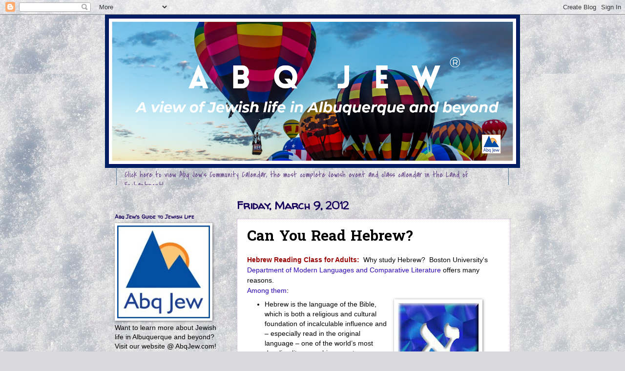

--- FILE ---
content_type: text/html; charset=UTF-8
request_url: https://www.abqjew.net/b/stats?style=BLACK_TRANSPARENT&timeRange=ALL_TIME&token=APq4FmAITodZneTtk0_UCx-PtbvSp5vQeKyU_RYTswu9IrAV6xhJ1-RHmdZKkiGJScA7y9qImlTQnW1fylUmI08UJHjLFe_CNw
body_size: -38
content:
{"total":3302890,"sparklineOptions":{"backgroundColor":{"fillOpacity":0.1,"fill":"#000000"},"series":[{"areaOpacity":0.3,"color":"#202020"}]},"sparklineData":[[0,17],[1,29],[2,7],[3,12],[4,9],[5,11],[6,20],[7,7],[8,7],[9,9],[10,16],[11,10],[12,11],[13,10],[14,8],[15,13],[16,25],[17,12],[18,22],[19,23],[20,26],[21,25],[22,18],[23,18],[24,100],[25,32],[26,32],[27,43],[28,43],[29,16]],"nextTickMs":37894}

--- FILE ---
content_type: text/html;charset=utf-8
request_url: https://tockify.com/jewishnm/upcoming
body_size: 13242
content:
<!doctype html><html lang="en-us" class="no-js" xmlns:og="https://opengraphprotocol.org/schema/"><head><base href="/"><meta charset="utf-8"><meta name="robots" content="noimageindex"><link rel="dns-prefetch" href="//public.tockify.com/"><link rel="dns-prefetch" href="//d3flpus5evl89n.cloudfront.net"><link rel="dns-prefetch" href="//fonts.gstatic.com" crossorigin><link rel="dns-prefetch" href="//fonts.googleapis.com" crossorigin><link rel="preload" href="//public.tockify.com//app/130.1f2532fb169c73111a84.js" as="script"><link rel="preload" href="//public.tockify.com//app/952.94f190a39eae5ff5cc62.js" as="script"><link rel="preload" href="//public.tockify.com//app/994.ed0c862bbdc125e6a3b4.js" as="script"><link rel="preload" href="//public.tockify.com//app/viewer.b4cfbfb95dac6a673a68.js" as="script"><link rel="stylesheet" href="//public.tockify.com//app/130.3ff39f60746d227aa113.css"><link rel="stylesheet" href="//public.tockify.com//app/994.3900d4b12616dc004f92.css"><link rel="stylesheet" href="//public.tockify.com//app/viewer.3d280ce9129e2cb39aed.css"><meta charset="utf-8"><script>//global _tkfg namespace early init
    window._tkfg = window._tkfg || {};</script><script type="text/javascript">(function () {
      var tkfIndex = (window.location.pathname || '').indexOf('/');
      if ((history && history.pushState) && window.location.hash && tkfIndex !== -1) {
        window.location.href = window.location.href.replace('/#', '');
      }
    }());</script><meta http-equiv="X-UA-Compatible" content="IE=edge"><meta name="apple-mobile-web-app-capable" content="yes"><meta name="viewport" content="width=device-width,initial-scale=1,user-scalable=yes"><meta content="website calendar events web calendars attractive" name="keywords"><title>Jewish Events NM</title><meta name="description" content="Jewish Events NM"><link rel="canonical" href="https://tockify.com/jewishnm/"><meta name="twitter:card" content="summary_large_image"><meta name="twitter:site" content="@AbqJew"><meta name="twitter:title" content="Jewish Events NM"><meta name="twitter:description" content="Jewish Events NM"><meta property="og:title" content="Jewish Events NM"><meta name="twitter:image" content="https://d3fd4e4oyqldw5.cloudfront.net/574329bfdf82fe27502a2e37/57ebdc85df82fe7539fe7848/scaled_192.png"><meta property="og:image" content="https://d3fd4e4oyqldw5.cloudfront.net/574329bfdf82fe27502a2e37/57ebdc85df82fe7539fe7848/scaled_192.png"><meta property="og:image:width" content="192"><meta property="og:image:height" content="192"><meta property="og:description" content="Jewish Events NM"><meta property="og:url" content="https://tockify.com/jewishnm/"><script type="application/ld+json">[
  {
    "@context":"http://schema.org",
    "@type":"Event",
    "name":"Bagels & Jazz at the JCC",
    "url":"https://tockify.com/jewishnm/detail/2660/1767547800000",
    "description":"Welcome the New Year!",
    "startDate":"2026-01-04T10:30:00-07:00",
    "endDate":"2026-01-04T12:00:00-07:00",
    "location":{
      "@type":"Place",
      "name":"Jewish Community Center of Greater Albuquerque",
      "address":{
        "@type":"PostalAddress",
        "streetAddress":"5520 Wyoming Blvd NE",
        "addressLocality":"Albuquerque",
        "addressRegion":"NM",
        "addressCountry":"US",
        "postalCode":"87109"
      }
    },
    "image":[
      "https://d3fd4e4oyqldw5.cloudfront.net/574329bfdf82fe27502a2e37/6942f019e61982748f6df332/scaled_640.jpg"
    ],
    "eventStatus":"https://schema.org/EventScheduled",
    "eventAttendanceMode":"https://schema.org/OfflineEventAttendanceMode"
  },
  {
    "@context":"http://schema.org",
    "@type":"Event",
    "name":"Ayelet Tsabari | Songs for the Brokenhearted @ 2025-26 Book Fest",
    "url":"https://tockify.com/jewishnm/detail/2587/1768150800000",
    "description":"A captivating story of the Yemeni Jews who immigrated to the newly founded Israel in search of a better life.",
    "startDate":"2026-01-11T10:00:00-07:00",
    "location":{
      "@type":"Place",
      "name":"Jewish Community Center of Greater Albuquerque",
      "address":{
        "@type":"PostalAddress",
        "streetAddress":"5520 Wyoming Blvd NE",
        "addressLocality":"Albuquerque",
        "addressRegion":"NM",
        "addressCountry":"US",
        "postalCode":"87109"
      }
    },
    "image":[
      "https://d3fd4e4oyqldw5.cloudfront.net/574329bfdf82fe27502a2e37/68a89e1beffeba640a9289e9/scaled_384.jpg"
    ],
    "eventStatus":"https://schema.org/EventScheduled",
    "eventAttendanceMode":"https://schema.org/OnlineEventAttendanceMode"
  },
  {
    "@context":"http://schema.org",
    "@type":"Event",
    "name":"Lecture | Arlene Goldbard: The Intercessor: Jewish Renewal and Spiritual Community",
    "url":"https://tockify.com/jewishnm/detail/2665/1768356000000",
    "description":"HaMakom Continuing Education presents Arlene Goldbard: The Intercessor: Jewish Renewal and Spiritual Community. Via Zoom.",
    "startDate":"2026-01-13T19:00:00-07:00",
    "location":{
      "@type":"VirtualLocation",
      "url":"https://us02web.zoom.us/j/89124015896?pwd=WmF4SnB3MkRnL1pjSCtLOVpMQWFqQT09"
    },
    "image":[
      "https://d3fd4e4oyqldw5.cloudfront.net/574329bfdf82fe27502a2e37/615b3cc1712467117ff61635/scaled_512.png"
    ],
    "eventStatus":"https://schema.org/EventScheduled",
    "eventAttendanceMode":"https://schema.org/OnlineEventAttendanceMode"
  },
  {
    "@context":"http://schema.org",
    "@type":"Event",
    "name":"Pink Lady @ Santa Fe Jewish Film Festival",
    "url":"https://tockify.com/jewishnm/detail/2664/1768773600000",
    "description":"A powerful exploration of love under surveillance and identity under siege, set within Jerusalem’s ultra-Orthodox community.",
    "startDate":"2026-01-18T15:00:00-07:00",
    "location":{
      "@type":"Place",
      "name":"CCA: The Center for Contemporary Arts, Santa Fe",
      "address":{
        "@type":"PostalAddress",
        "streetAddress":"1050 Old Pecos Trail",
        "addressLocality":"Santa Fe",
        "addressRegion":"NM",
        "addressCountry":"US",
        "postalCode":"87505"
      }
    },
    "image":[
      "https://d3fd4e4oyqldw5.cloudfront.net/574329bfdf82fe27502a2e37/57d040f3df82fe41a8e1e099/scaled_512.jpg"
    ],
    "eventStatus":"https://schema.org/EventScheduled",
    "eventAttendanceMode":"https://schema.org/OfflineEventAttendanceMode"
  },
  {
    "@context":"http://schema.org",
    "@type":"Event",
    "name":"Lecture | Rabbi Jack Shlachter: Tunes and Tints",
    "url":"https://tockify.com/jewishnm/detail/2648/1768960800000",
    "description":"The New Mexico Jewish Historical Society Presents Rabbi Jack Shlachter: \"Tunes and Tints: 18 Jewish Artists Who Played and Painted Their Way to Fame.\" Via Zoom.",
    "startDate":"2026-01-20T19:00:00-07:00",
    "location":{
      "@type":"Place",
      "name":"",
      "address":{
        "@type":"PostalAddress",
        "streetAddress":"5520 Wyoming Blvd NE",
        "addressLocality":"Albuquerque",
        "addressRegion":"NM",
        "addressCountry":"US",
        "postalCode":"87109"
      }
    },
    "image":[
      "https://d3fd4e4oyqldw5.cloudfront.net/574329bfdf82fe27502a2e37/670d72d2cdfd2d1ec6745347/scaled_640.jpg"
    ],
    "eventStatus":"https://schema.org/EventScheduled",
    "eventAttendanceMode":"https://schema.org/OnlineEventAttendanceMode"
  },
  {
    "@context":"http://schema.org",
    "@type":"Event",
    "name":"The Butterfly Project",
    "url":"https://tockify.com/jewishnm/detail/2618/1769371200000",
    "description":"The Butterfly Project is an international call to action through art, education, and remembrance. This project memorializes the 1.5 million children murdered in the Holocaust and inspires empathy, hope, and social responsibility.",
    "startDate":"2026-01-25T13:00:00-07:00",
    "endDate":"2026-01-25T16:00:00-07:00",
    "location":{
      "@type":"Place",
      "name":"Jewish Community Center of Greater Albuquerque",
      "address":{
        "@type":"PostalAddress",
        "streetAddress":"5520 Wyoming Blvd NE",
        "addressLocality":"Albuquerque",
        "addressRegion":"NM",
        "addressCountry":"US",
        "postalCode":"87109"
      }
    },
    "image":[
      "https://d3fd4e4oyqldw5.cloudfront.net/574329bfdf82fe27502a2e37/68cd77f38471971aac0ef602/scaled_384.jpg"
    ],
    "eventStatus":"https://schema.org/EventScheduled",
    "eventAttendanceMode":"https://schema.org/OfflineEventAttendanceMode"
  },
  {
    "@context":"http://schema.org",
    "@type":"Event",
    "name":"Lecture | A Holocaust Survivor's Memories",
    "url":"https://tockify.com/jewishnm/detail/2668/1769562000000",
    "description":"Featuring Hococaust survivor Andy Holten, a hidden child in the Holocaust",
    "startDate":"2026-01-27T18:00:00-07:00",
    "location":{
      "@type":"Place",
      "name":"Jackson Student Center",
      "address":{
        "@type":"PostalAddress",
        "streetAddress":"1920 Las Lomas Rd NE",
        "addressLocality":"Albuquerque",
        "addressRegion":"NM",
        "addressCountry":"US",
        "postalCode":"87106"
      }
    },
    "image":[
      "https://d3fd4e4oyqldw5.cloudfront.net/574329bfdf82fe27502a2e37/5bc381a7df82fe7e3e6be4a6/scaled_384.jpg"
    ],
    "eventStatus":"https://schema.org/EventScheduled",
    "eventAttendanceMode":"https://schema.org/OnlineEventAttendanceMode"
  },
  {
    "@context":"http://schema.org",
    "@type":"Event",
    "name":"Bagels & Jazz at the JCC",
    "url":"https://tockify.com/jewishnm/detail/2669/1769967000000",
    "description":"With Singer Allison Davis and her Quartet",
    "startDate":"2026-02-01T10:30:00-07:00",
    "endDate":"2026-10-30T12:00:00-06:00",
    "location":{
      "@type":"Place",
      "name":"Jewish Community Center of Greater Albuquerque",
      "address":{
        "@type":"PostalAddress",
        "streetAddress":"5520 Wyoming Blvd NE",
        "addressLocality":"Albuquerque",
        "addressRegion":"NM",
        "addressCountry":"US",
        "postalCode":"87109"
      }
    },
    "image":[
      "https://d3fd4e4oyqldw5.cloudfront.net/574329bfdf82fe27502a2e37/696d1ba7da532d14cfb17786/scaled_896.jpg"
    ],
    "eventStatus":"https://schema.org/EventScheduled",
    "eventAttendanceMode":"https://schema.org/OfflineEventAttendanceMode"
  },
  {
    "@context":"http://schema.org",
    "@type":"Event",
    "name":"New Mexico Jewish Community Day",
    "url":"https://tockify.com/jewishnm/detail/2667/1770188400000",
    "description":"The inaugural event. At the State Legislature.",
    "startDate":"2026-02-04",
    "endDate":"2026-02-05",
    "location":{
      "@type":"Place",
      "name":"New Mexico State Capitol",
      "address":{
        "@type":"PostalAddress",
        "streetAddress":"490 Old Santa Fe Trail",
        "addressLocality":"Santa Fe",
        "addressRegion":"NM",
        "addressCountry":"US",
        "postalCode":"87501"
      }
    },
    "image":[
      "https://d3fd4e4oyqldw5.cloudfront.net/574329bfdf82fe27502a2e37/696a927d4b635b324fa4892a/scaled_256.jpg"
    ],
    "eventStatus":"https://schema.org/EventScheduled",
    "eventAttendanceMode":"https://schema.org/OfflineEventAttendanceMode"
  },
  {
    "@context":"http://schema.org",
    "@type":"Event",
    "name":"Rachael Cockerell | The Melting Point @ 2025-26 Book Fest",
    "url":"https://tockify.com/jewishnm/detail/2588/1770584400000",
    "description":"The story of a long-lost plan to create a Jewish state in Texas.",
    "startDate":"2026-02-08T14:00:00-07:00",
    "location":{
      "@type":"Place",
      "name":"Jewish Community Center of Greater Albuquerque",
      "address":{
        "@type":"PostalAddress",
        "streetAddress":"5520 Wyoming Blvd NE",
        "addressLocality":"Albuquerque",
        "addressRegion":"NM",
        "addressCountry":"US",
        "postalCode":"87109"
      }
    },
    "image":[
      "https://d3fd4e4oyqldw5.cloudfront.net/574329bfdf82fe27502a2e37/68a89f1feffeba640a928ae8/scaled_256.jpg"
    ],
    "eventStatus":"https://schema.org/EventScheduled",
    "eventAttendanceMode":"https://schema.org/OnlineEventAttendanceMode"
  },
  {
    "@context":"http://schema.org",
    "@type":"Event",
    "name":"Swedishkayt @ Santa Fe Jewish Film Festival",
    "url":"https://tockify.com/jewishnm/detail/2673/1770588000000",
    "description":"A warm, witty, and wonderfully meshugenah journey into the places you least expect Jewish life to thrive—and the places it’s been hiding all along.",
    "startDate":"2026-02-08T15:00:00-07:00",
    "location":{
      "@type":"Place",
      "name":"CCA: The Center for Contemporary Arts, Santa Fe",
      "address":{
        "@type":"PostalAddress",
        "streetAddress":"1050 Old Pecos Trail",
        "addressLocality":"Santa Fe",
        "addressRegion":"NM",
        "addressCountry":"US",
        "postalCode":"87505"
      }
    },
    "image":[
      "https://d3fd4e4oyqldw5.cloudfront.net/574329bfdf82fe27502a2e37/57d040f3df82fe41a8e1e099/scaled_512.jpg"
    ],
    "eventStatus":"https://schema.org/EventScheduled",
    "eventAttendanceMode":"https://schema.org/OfflineEventAttendanceMode"
  }
]</script> <script type="text/javascript">window.tkf = {"runMode":"production","transLocale":"en-us","transMap":{"v":"2","zeroPlural":"false","openFullCalendar":"Open Full Calendar","visitOurWebsite":"visit our website","calendarByTockify":"calendar by Tockify","calendarBy":"calendar by","eventsFrom":"Events from","todaysEvents":"Today's schedule","loadMoreEvents":"load more events","noMoreEvents":"No More Events","noEventsFound":"No Events Found","noEventsOnThisDay":"No Events Found On This Day","noEventsInThisMonth":"No Events Found This Month","searchAgenda":"Continue Search In Agenda View","search":"search","pinboard":"Pinboard","agenda":"Agenda","monthly":"Monthly","subscribe":"Subscribe","submitEvent":"Submit Event","fullPage":"Fullscreen","back":"back","rsvp":"RSVP","rsvpsOpenOn":"RSVPs will open on","rsvpsHaveClosed":"RSVPs have closed for this event","noPlacesLeft":"No Places Left","placesLeft":"Places Left","emailEventDetails":"Email event details","saveInCalendar":"Save in your Calendar","shareWithFacebook":"Share with Facebook","postToPinterest":"Post to Pinterest","shareWithLinkedIn":"Share with LinkedIn","shareWithGooglePlus":"Share with Google+","copyEventLink":"Copy event link","tweetEventDetails":"Tweet event details","copyToShare":"Copy this Link to share the event","saveThisEventInYourCalendar":"Save this event in your calendar","map":"map","directions":"directions","hideDirections":"hide directions","more":"more","hide":"hide","subscribeToThisCalendar":"subscribe to this calendar","subscribeCalendarChoice1":"Subscribe with your default calendar","subscribeCalendarChoice2":"or with one of the web calendars below","areYouComing":"Are you attending?","yes":"yes","no":"no","yourName":"your name","fullName":"full name","email":"email","emailAddress":"email address","phone":"phone","phoneNumberOptional":"phone number (optional)","messageOptional":"message (optional)","sendRSVP":"send RSVP","eventRSVP":"event RSVP","thankYou":"thank you","sendRSVPReminder":"Send reminder","pickNumberInRangeHint":"pick a number between {{min}} and {{max}}","selectFixedNumberOfOptionsHintNonPlural":"Select {{num}} option","selectFixedNumberOfOptionsHintPlural":"Select {{num}} options","selectMinToMaxOptionsHint":"Select between {{min}} and {{max}} options","requiredFieldErr":"This field is required","alreadyRespondedErr":"You have already responded to this event","invalidEmailAddressErr":"Please enter a valid email address","numberOutOfRangeErr":"Please enter a number in the allowed range","notEnoughOptionsErr":"Not enough options have been selected","reminderTimeInThePastErr":"Reminder time has already passed","formValuesErrorMessage":"Please check the values you entered","minute":"minute","hour":"hour","day":"day","minutes":"minutes","hours":"hours","days":"days","beforeTheEventStarts":"before the event starts","clearFilter":"clear filter","prev":"prev","next":"next","today":"today","cancelled":"Cancelled","provisional":"Provisional - date to be confirmed","postponed":"Postponed","postponedTBA":"Postponed - date to be announced","rescheduled":"Rescheduled","rescheduledTo":"Rescheduled To","rescheduledFrom":"Rescheduled From","movedOnline":"Moved Online","notice":"Notice","busy":"Busy","onlineLocation":"Online Event Location","onlineDetailsRsvp":"Details sent when you RSVP","onlineInstructions":"instructions","hideOnlineInstructions":"hide instructions","attachments":"Attachments","subscribeDialog":{"google":"<p>You can subscribe to this calendar with Google calendar as follows:</p>\n<ol>\n<li>Open Google calendar in a browser</li>\n<li>Click the &#65291; symbol next to <strong>Other calendars</strong></li>\n<li>Select <strong>From URL</strong> from the menu that appears and enter this URL: <strong>{{webcalUrl}}</strong>\n<div style=\"\nfont-size: 12px;\ncolor: darkred;\n\"><strong>Warning! Don't press <i>import</i> by mistake</strong> - that will irreversibly\ncopy the events into one of your existing calendars instead</div>\n</li>\n<li>Google Calendar will guide you through the rest</li>\n</ol>","outlook":"<p>You can subscribe to this calendar with your Outlook.com/Live calendar as follows:</p>\n<ol>\n<li>Open your Outlook.com calendar in a browser</li>\n<li>Click the calendar icon (in the left pane)</li>\n<li>Click <strong>+ Add Calendar</strong> (in next pane)</li>\n<li>In the dialog that opens, click <strong>Subscribe from web</strong></li>\n<li>Paste this URL: <strong>{{webcalUrl}}</strong></li>\n<li>Pick a name and color for your calendar</li>\n<li>Click <strong>Import</strong></li>\n</ol>","yahoo":"<p>You can subscribe to this calendar with your Yahoo calendar as follows:</p>\n<ol>\n<li>Open your Yahoo calendar in a browser</li>\n<li>In the left panel next to <strong>Subscribed</strong> click the small gear icon. A drop-down\n    menu will\n    appear\n</li>\n<li>Click Subscribe to Other calendars</li>\n<li>Copy this URL into the iCal Address box: <strong>{{webcalUrl}}</strong></li>\n<li>Pick a name and color for your calendar</li>\n<li>Click <strong>continue</strong> to subscribe</li>\n</ol>","other":"<p>You can subscribe to this calendar using any calendar tool that supports the webcal protocol\nusing this\nURL:</p>\n<p><strong>{{webcalUrl}}</strong></p>\n<p>Please consult your calendar's documentation for the details.</p>"},"localeInfo":{"direction":"ltr","eventsFromDateFormat":"MMM Do","longDateFormat":[{"key":"dayOfWeek","value":"ddd"},{"key":"month","value":"MMM"},{"key":"dayOfMonth","value":"Do"},{"key":"year","value":"YYYY"}],"monthInYearFormat":"MMMM YYYY"}},"translationPaths":{"lt":"lt.json","gl":"gl.json","de":"de.json","da":"da.json","cs":"cs.json","ca":"ca.json","fo":"fo.json","cy":"cy.json","ar":"ar.json","it":"it.json","ja":"ja.json","ko":"ko.json","he":"he.json","hr":"hr.json","es":"es.json","uk":"uk.json","el":"el.json","en":"en.json","en-gb":"en-gb.json","en-us":"en-us.json","en-nz":"en-nz.json","fa":"fa.json","fr":"fr.json","fr-ca":"fr-ca.json","hu":"hu.json","is":"is.json","nl":"nl.json","no":"no.json","sl":"sl.json","sv":"sv.json","sk":"sk.json","pl":"pl.json","pt":"pt.json","pt-br":"pt-br.json","ro":"ro.json","ru":"ru.json","tr":"tr.json","zh":"zh.json","zh-tw":"zh-tw.json","fi":"fi.json"},"ngDefaultLocale":"en-us","fontMeta":[{"f":"Arial","s":"'Helvetica Neue',Helvetica,sans-serif","n":[3,4,7],"i":[]},{"f":"Helvetica","s":"Arial,sans-serif","n":[3,4,7],"i":[]},{"f":"Helvetica Neue","s":"Helvetica,Arial,sans-serif","n":[3,4,7],"i":[]},{"f":"Palatino","s":"Geneva,serif","n":[3,4,7],"i":[]},{"f":"Times New Roman","s":"Times,Baskerville,Georgia,serif","n":[3,4,7],"i":[]},{"f":"Verdana","s":"Arial,Helvetica,sans-serif","n":[3,4,7],"i":[]},{"f":"Tahoma","s":"Tahoma,Helvetica,sans-serif","n":[3,4,7],"i":[]},{"f":"Georgia","s":"Georgia,serif","n":[3,4,7],"i":[]},{"f":"EB Garamond","s":"serif","n":[4,5,6,7,8],"i":[4,5,6,7,8]},{"f":"Alegreya Sans","s":"sans-serif","n":[1,3,4,5,7,8,9],"i":[1,3,4,5,7,8,9]},{"f":"Bitter","s":"serif","n":[1,2,3,4,5,6,7,8,9],"i":[1,2,3,4,5,6,7,8,9]},{"f":"Cabin Sketch","s":"display","n":[4,7],"i":[4]},{"f":"Cinzel Decorative","s":"display","n":[4,7,9],"i":[4]},{"f":"Josefin Sans","s":"sans-serif","n":[1,2,3,4,5,6,7],"i":[1,2,3,4,5,6,7]},{"f":"Karla","s":"sans-serif","n":[2,3,4,5,6,7,8],"i":[2,3,4,5,6,7,8]},{"f":"Lato","s":"sans-serif","n":[1,3,4,7,9],"i":[1,3,4,7,9]},{"f":"Lobster","s":"display","n":[4],"i":[4]},{"f":"Lobster Two","s":"display","n":[4,7],"i":[4,7]},{"f":"Lora","s":"serif","n":[4,5,6,7],"i":[4,5,6,7]},{"f":"Luckiest Guy","s":"display","n":[4],"i":[4]},{"f":"Merriweather","s":"serif","n":[3,4,7,9],"i":[3,4,7,9]},{"f":"Montserrat","s":"sans-serif","n":[1,2,3,4,5,6,7,8,9],"i":[1,2,3,4,5,6,7,8,9]},{"f":"Nunito","s":"sans-serif","n":[2,3,4,5,6,7,8,9],"i":[2,3,4,5,6,7,8,9]},{"f":"Nunito Sans","s":"sans-serif","n":[2,3,4,6,7,8,9],"i":[2,3,4,6,7,8,9]},{"f":"Open Sans","s":"sans-serif","n":[3,4,5,6,7,8],"i":[3,4,5,6,7,8]},{"f":"Open Sans Condensed","s":"sans-serif","n":[3,4,7],"i":[3,4]},{"f":"Oswald","s":"sans-serif","n":[2,3,4,5,6,7],"i":[4]},{"f":"PT Sans","s":"sans-serif","n":[4,7],"i":[4,7]},{"f":"PT Sans Narrow","s":"sans-serif","n":[4,7],"i":[4]},{"f":"Quicksand","s":"sans-serif","n":[3,4,5,6,7],"i":[4]},{"f":"Raleway","s":"sans-serif","n":[1,2,3,4,5,6,7,8,9],"i":[1,2,3,4,5,6,7,8,9]},{"f":"Roboto","s":"sans-serif","n":[1,3,4,5,7,9],"i":[1,3,4,5,7,9]},{"f":"Roboto Condensed","s":"sans-serif","n":[3,4,7],"i":[3,4,7]},{"f":"Roboto Slab","s":"serif","n":[1,2,3,4,5,6,7,8,9],"i":[4]},{"f":"Source Sans Pro","s":"sans-serif","n":[2,3,4,6,7,9],"i":[2,3,4,6,7,9]},{"f":"Spectral","s":"serif","n":[2,3,4,5,6,7,8],"i":[2,3,4,5,6,7,8]},{"f":"Titillium Web","s":"sans-serif","n":[2,3,4,6,7,9],"i":[2,3,4,6,7]},{"f":"Ubuntu","s":"sans-serif","n":[3,4,5,7],"i":[3,4,5,7]},{"f":"Varela Round","s":"sans-serif","n":[4],"i":[4]},{"f":"Zilla Slab","s":"serif","n":[3,4,5,6,7],"i":[3,4,5,6,7]}],"isEUCountry":false,"bootdata":{"query":{"upcoming":{"events":[{"calid":"5743646b5cc6f6876f544954","eid":{"uid":"2660","seq":0,"tid":1767547800000,"rid":0},"when":{"start":{"millis":1767547800000,"tzid":"America/Denver","ltz":"MST","offset":-25200000},"end":{"millis":1767553200000,"tzid":"America/Denver","ltz":"MST","offset":-25200000},"allDay":false},"content":{"summary":{"text":"Bagels & Jazz at the JCC"},"description":{"text":""},"tagset":{"tags":{"default":["Arts-&-Culture","Albuquerque"]}},"place":"Jewish Community Center of Greater Albuquerque","address":"5520 Wyoming Blvd NE, Albuquerque, NM 87109, USA","location":{"place_id":"ChIJZfQ7IW91IocROBSIWuL9lBY"},"imageId":"BWC_6942f019e61982748f6df332","attachments":[],"customButtonText":"More Info","customButtonLink":"https://jccabq.org/meeting/bagels-jazz-welcome-the-new-year-edition/","noDetail":false,"previewText":"Welcome the New Year!","version":1,"imageIdNg":"6942f019e61982748f6df332","imageSets":[{"ownerId":"574329bfdf82fe27502a2e37","ownerType":"user","id":"6942f019e61982748f6df332","name":"Bagels & Jazz 01-2026 700sq","altText":"Bagels & Jazz 01-2026 700sq","width":700,"height":700,"size":660714,"masterFormat":"png","variantFormat":"jpg","oldId":"BWC_6942f019e61982748f6df332","tags":[]},{"ownerId":"574329bfdf82fe27502a2e37","ownerType":"user","id":"6942f02fe61982748f6df343","name":"Bagels & Jazz 01-2026 800w","altText":"Bagels & Jazz 01-2026 800w","width":800,"height":1035,"size":1110754,"masterFormat":"png","variantFormat":"jpg","oldId":"BWC_6942f02fe61982748f6df343","tags":[]}]},"sorter":"999_01C182BA_0901_01C182BA-1-01C18314_2660-01C182BA-0-0","ctstamp":1765994599984,"dtstamp":1765994637997,"status":{"name":"scheduled"},"kind":"singleton","isExternal":false},{"calid":"5743646b5cc6f6876f544954","eid":{"uid":"2587","seq":0,"tid":1768150800000,"rid":0},"when":{"start":{"millis":1768150800000,"tzid":"America/Denver","ltz":"MST","offset":-25200000},"end":{"millis":1768150800000,"tzid":"America/Denver","ltz":"MST","offset":-25200000},"allDay":false},"content":{"summary":{"text":"Ayelet Tsabari | Songs for the Brokenhearted @ 2025-26 Book Fest"},"description":{"text":"Ayelet Tsabari Songs for the Brokenhearted From an award-winning literary voice, a captivating story of the Yemeni Jews who immigrated to the newly founded Israel in search of a better life."},"tagset":{"tags":{"default":["Books-&-Literature","Albuquerque"]}},"place":"Jewish Community Center of Greater Albuquerque","address":"5520 Wyoming Blvd NE, Albuquerque, NM 87109, USA","location":{"place_id":"ChIJZfQ7IW91IocROBSIWuL9lBY"},"vlocation":{"name":""},"imageId":"BWC_68a89e1beffeba640a9289e9","attachments":[],"customButtonText":"Event Website","customButtonLink":"https://jccabq.org/bookfest/","noDetail":false,"previewText":"A captivating story of the Yemeni Jews who immigrated to the newly founded Israel in search of a better life.","version":1,"imageIdNg":"68a89e1beffeba640a9289e9","imageSets":[{"ownerId":"574329bfdf82fe27502a2e37","ownerType":"user","id":"68a89e1beffeba640a9289e9","name":"Ayelet Tsabari","altText":"Ayelet Tsabari","width":450,"height":450,"size":36613,"masterFormat":"jpg","variantFormat":"jpg","oldId":"BWC_68a89e1beffeba640a9289e9","tags":[]},{"ownerId":"574329bfdf82fe27502a2e37","ownerType":"user","id":"68a89e3ceffeba640a928a05","name":"Ayelet Tzabari","altText":"Ayelet Tzabari","width":504,"height":306,"size":305170,"masterFormat":"png","variantFormat":"png","oldId":"BWC_68a89e3ceffeba640a928a05","tags":[]}]},"sorter":"999_01C1A9FC_0901_01C1A9FC-1-01C1A9FC_2587-01C1A9FC-0-0","ctstamp":1753807678706,"dtstamp":1755881081637,"status":{"name":"scheduled"},"kind":"singleton","isExternal":false},{"calid":"5743646b5cc6f6876f544954","eid":{"uid":"2647","seq":0,"tid":1768154400000,"rid":0},"when":{"start":{"millis":1768154400000,"tzid":"America/Denver","ltz":"MST","offset":-25200000},"end":{"millis":1768154400000,"tzid":"America/Denver","ltz":"MST","offset":-25200000},"allDay":false},"content":{"summary":{"text":"Erwin Chemerinsky: Free Speech @ Santa Fe Distinguished Lecture Series"},"description":{"text":""},"tagset":{"tags":{"default":["Lecture-&-Learning","Zoom"]}},"place":"","address":"","directions":"","location":{},"vlocation":{"name":""},"imageId":"BWC_630504391b36a975892817dc","attachments":[],"customButtonText":"Register","customButtonLink":"https://us02web.zoom.us/webinar/register/WN__jirwyGYSW6tFvBc2OGWUg#/registration","noDetail":false,"previewText":"Dean Erwin Chemerinsky of the University of California Berkeley Law School will discuss the legal issues involved in free speech, with special attention to his forthcoming book on campus speech and academic freedom.","version":1,"imageIdNg":"630504391b36a975892817dc","imageSets":[{"ownerId":"574329bfdf82fe27502a2e37","ownerType":"user","id":"630504391b36a975892817dc","name":"2022 Fall SFDLS Logo","altText":"2022 Fall SFDLS Logo","width":200,"height":169,"size":6230,"masterFormat":"jpg","variantFormat":"jpg","oldId":"BWC_630504391b36a975892817dc","tags":[]},{"ownerId":"574329bfdf82fe27502a2e37","ownerType":"user","id":"6936fff8bdee87432d672c19","name":"Chemerinsky","altText":"Chemerinsky","width":703,"height":1284,"size":127625,"masterFormat":"jpg","variantFormat":"jpg","oldId":"BWC_6936fff8bdee87432d672c19","tags":[]}]},"sorter":"999_01C1AA38_0901_01C1AA38-1-01C1AA38_2647-01C1AA38-0-0","ctstamp":1765212356490,"dtstamp":1765212356490,"status":{"name":"scheduled"},"kind":"singleton","isExternal":false},{"calid":"5743646b5cc6f6876f544954","eid":{"uid":"2665","seq":0,"tid":1768356000000,"rid":0},"when":{"start":{"millis":1768356000000,"tzid":"America/Denver","ltz":"MST","offset":-25200000},"end":{"millis":1768356000000,"tzid":"America/Denver","ltz":"MST","offset":-25200000},"allDay":false},"content":{"summary":{"text":"Lecture | Arlene Goldbard: The Intercessor: Jewish Renewal and Spiritual Community"},"description":{"text":"The Intercessor: Jewish Renewal and Spiritual Community Arlene Goldbard Arlene Goldbard will discuss her new book, The Intercessor. It is a novel made of linked stories, each narrated by a different c"},"tagset":{"tags":{"default":["Lecture-&-Learning","Zoom"]}},"location":{},"vlocation":{"url":"https://us02web.zoom.us/j/89124015896?pwd=WmF4SnB3MkRnL1pjSCtLOVpMQWFqQT09","name":"Zoom Link"},"imageId":"BWC_615b3cc1712467117ff61635","attachments":[],"customButtonText":"Event Website","customButtonLink":"https://www.hamakomtheplace.org/learn-with-us","noDetail":false,"previewText":"HaMakom Continuing Education presents Arlene Goldbard: The Intercessor: Jewish Renewal and Spiritual Community. Via Zoom.","version":1,"imageIdNg":"615b3cc1712467117ff61635","imageSets":[{"ownerId":"574329bfdf82fe27502a2e37","ownerType":"user","id":"615b3cc1712467117ff61635","name":"HaMakom Continuing Education MY","altText":"HaMakom Continuing Education MY","width":622,"height":622,"size":126643,"masterFormat":"png","variantFormat":"png","oldId":"BWC_615b3cc1712467117ff61635","tags":[]}]},"sorter":"999_01C1B758_0901_01C1B758-1-01C1B758_2665-01C1B758-0-0","ctstamp":1767030750389,"dtstamp":1767030984923,"status":{"name":"scheduled"},"kind":"singleton","isExternal":false},{"calid":"5743646b5cc6f6876f544954","eid":{"uid":"2664","seq":0,"tid":1768773600000,"rid":0},"when":{"start":{"millis":1768773600000,"tzid":"America/Denver","ltz":"MST","offset":-25200000},"end":{"millis":1768773600000,"tzid":"America/Denver","ltz":"MST","offset":-25200000},"allDay":false},"content":{"summary":{"text":"Pink Lady @ Santa Fe Jewish Film Festival"},"description":{"text":"Pink Lady Tender, intimate, and quietly devastating, Pink Lady is a powerful exploration of love under surveillance and identity under siege. Set within Jerusalem’s ultra-Orthodox community, the film "},"tagset":{"tags":{"default":["Arts-&-Culture","Santa-Fe"]}},"place":"CCA: The Center for Contemporary Arts, Santa Fe","address":"1050 Old Pecos Trail, Santa Fe, NM 87505, USA","directions":"","location":{"place_id":"ChIJwSGLjVlQGIcR2V5bX811cU4"},"imageId":"BWC_57d040f3df82fe41a8e1e099","attachments":[],"customButtonText":"Tickets","customButtonLink":"https://www.santafejff.org/tickets/","noDetail":false,"previewText":"A powerful exploration of love under surveillance and identity under siege, set within Jerusalem’s ultra-Orthodox community.","version":1,"imageIdNg":"57d040f3df82fe41a8e1e099","imageSets":[{"ownerId":"574329bfdf82fe27502a2e37","ownerType":"user","id":"57d040f3df82fe41a8e1e099","name":"SFJFF Logo 600sq1b","altText":"SFJFF Logo 600sq1b","width":600,"height":600,"size":55013,"masterFormat":"jpg","variantFormat":"jpg","oldId":"BWC_57d040f3df82fe41a8e1e099","tags":[]},{"ownerId":"574329bfdf82fe27502a2e37","ownerType":"user","id":"694c17d502994d6568a026a5","name":"Pink Lady","altText":"Pink Lady","width":220,"height":180,"size":73676,"masterFormat":"png","variantFormat":"png","oldId":"BWC_694c17d502994d6568a026a5","tags":[]}]},"sorter":"999_01C1D288_0901_01C1D288-1-01C1D288_2664-01C1D288-0-0","ctstamp":1766594725162,"dtstamp":1766594725162,"status":{"name":"scheduled"},"kind":"singleton","isExternal":false},{"calid":"5743646b5cc6f6876f544954","eid":{"uid":"2648","seq":0,"tid":1768960800000,"rid":0},"when":{"start":{"millis":1768960800000,"tzid":"America/Denver","ltz":"MST","offset":-25200000},"end":{"millis":1768960800000,"tzid":"America/Denver","ltz":"MST","offset":-25200000},"allDay":false},"content":{"summary":{"text":"Lecture | Rabbi Jack Shlachter: Tunes and Tints"},"description":{"text":""},"tagset":{"tags":{"default":["Lecture-&-Learning","Zoom"]}},"place":"","address":"","location":{"place_id":"ChIJZfQ7IW91IocROBSIWuL9lBY"},"vlocation":{"name":""},"imageId":"BWC_670d72d2cdfd2d1ec6745347","attachments":[],"customButtonText":"Event Website","customButtonLink":"https://nmjhs.org/calendar/","noDetail":false,"previewText":"The New Mexico Jewish Historical Society Presents Rabbi Jack Shlachter: \"Tunes and Tints: 18 Jewish Artists Who Played and Painted Their Way to Fame.\" Via Zoom.","version":1,"imageIdNg":"670d72d2cdfd2d1ec6745347","imageSets":[{"ownerId":"574329bfdf82fe27502a2e37","ownerType":"user","id":"670d72d2cdfd2d1ec6745347","name":"user-image: New NMJHS Logo","altText":"","width":675,"height":825,"size":34974,"masterFormat":"jpg","variantFormat":"jpg","oldId":"BWC_670d72d2cdfd2d1ec6745347","tags":[]},{"ownerId":"574329bfdf82fe27502a2e37","ownerType":"user","id":"69370229bdee87432d672f2a","name":"Tunes Tints 2026","altText":"Tunes Tints 2026","width":700,"height":906,"size":97914,"masterFormat":"jpg","variantFormat":"jpg","oldId":"BWC_69370229bdee87432d672f2a","tags":[]}]},"sorter":"999_01C1DEB8_0901_01C1DEB8-1-01C1DEB8_2648-01C1DEB8-0-0","ctstamp":1765212912002,"dtstamp":1765213062137,"status":{"name":"scheduled"},"kind":"singleton","isExternal":false},{"calid":"5743646b5cc6f6876f544954","eid":{"uid":"2663","seq":0,"tid":1768960800000,"rid":0},"when":{"start":{"millis":1768960800000,"tzid":"America/Denver","ltz":"MST","offset":-25200000},"end":{"millis":1768966200000,"tzid":"America/Denver","ltz":"MST","offset":-25200000},"allDay":false},"content":{"summary":{"text":"Lecture | Explore the Jewish Experience"},"description":{"text":"The New Mexico Exploring the Jewish Experience Course (EJE), 2026 The New Mexico Exploring the Jewish Experience (EJE) Course is a holistic course exploring the Jewish experience through its history, "},"tagset":{"tags":{"default":["Lecture-&-Learning"]}},"place":"","location":{},"vlocation":{},"imageId":"BWC_69496e1f02994d65689e6514","attachments":[],"customButtonText":"Event Website","customButtonLink":"https://www.shabbatwithfriends.org/event-details/exploring-the-jewish-experience-eje-course-2026","noDetail":false,"previewText":"Shabbat With Friends presents this holistic course exploring the Jewish experience through its history, religious ideas, culture, and practices.","version":1,"imageIdNg":"69496e1f02994d65689e6514","imageSets":[{"ownerId":"574329bfdf82fe27502a2e37","ownerType":"user","id":"69496e1f02994d65689e6514","name":"Exploring 2026","altText":"Exploring 2026","width":1080,"height":1078,"size":190128,"masterFormat":"jpg","variantFormat":"jpg","oldId":"BWC_69496e1f02994d65689e6514","tags":[]},{"ownerId":"574329bfdf82fe27502a2e37","ownerType":"user","id":"69542bf7718d4413bd791c00","name":"Exploring 2026a","altText":"Exploring 2026a","width":512,"height":724,"size":95359,"masterFormat":"jpg","variantFormat":"jpg","oldId":"BWC_69542bf7718d4413bd791c00","tags":[]}]},"sorter":"999_01C1DEB8_0901_01C1DEB8-1-01C1DF12_2663-01C1DEB8-0-0","ctstamp":1766419666835,"dtstamp":1767124252808,"status":{"name":"scheduled"},"kind":"singleton","isExternal":false},{"calid":"5743646b5cc6f6876f544954","eid":{"uid":"2618","seq":0,"tid":1769371200000,"rid":0},"when":{"start":{"millis":1769371200000,"tzid":"America/Denver","ltz":"MST","offset":-25200000},"end":{"millis":1769382000000,"tzid":"America/Denver","ltz":"MST","offset":-25200000},"allDay":false},"content":{"summary":{"text":"The Butterfly Project"},"description":{"text":""},"tagset":{"tags":{"default":["Arts-&-Culture","Albuquerque"]}},"place":"Jewish Community Center of Greater Albuquerque","address":"5520 Wyoming Blvd NE, Albuquerque, NM 87109, USA","location":{"place_id":"ChIJZfQ7IW91IocROBSIWuL9lBY"},"imageId":"BWC_68cd77f38471971aac0ef602","attachments":[],"customButtonText":"Event Website","customButtonLink":"https://jccabq.org/meeting/butterfly-project/","noDetail":false,"previewText":"The Butterfly Project is an international call to action through art, education, and remembrance. This project memorializes the 1.5 million children murdered in the Holocaust and inspires empathy, hope, and social responsibility.","version":1,"imageIdNg":"68cd77f38471971aac0ef602","imageSets":[{"ownerId":"574329bfdf82fe27502a2e37","ownerType":"user","id":"68cd77f38471971aac0ef602","name":"Butterly project logo","altText":"Butterly project logo","width":459,"height":459,"size":15606,"masterFormat":"jpg","variantFormat":"jpg","oldId":"BWC_68cd77f38471971aac0ef602","tags":[]},{"ownerId":"574329bfdf82fe27502a2e37","ownerType":"user","id":"692db34dbfbc565684d98eb5","name":"Butterfly 2026","altText":"Butterfly 2026","width":1194,"height":578,"size":226862,"masterFormat":"png","variantFormat":"jpg","oldId":"BWC_692db34dbfbc565684d98eb5","tags":[]}]},"sorter":"999_01C1F970_0901_01C1F970-1-01C1FA24_2618-01C1F970-0-0","ctstamp":1758296320751,"dtstamp":1764602771083,"status":{"name":"scheduled"},"kind":"singleton","isExternal":false},{"calid":"5743646b5cc6f6876f544954","eid":{"uid":"2653","seq":0,"tid":1769410800000,"rid":0},"when":{"start":{"millis":1769410800000,"tzid":"America/Denver","ltz":"MST","offset":-25200000},"end":{"millis":1769497200000,"tzid":"America/Denver","ltz":"MST","offset":-25200000},"allDay":true},"content":{"summary":{"text":"MLK Day Observance"},"description":{"text":"Martin Luther King Jr. Day (officially Birthday of Martin Luther King, Jr., and sometimes referred to as MLK Day) is an American federal holiday marking the birthday of Martin Luther King Jr. It is ob"},"tagset":{"tags":{"default":["Observance-&-Ceremony"]}},"place":"","address":"Congregation Albert, Albuquerque","directions":"","location":{},"imageId":"BWC_58655d0bdf82fe093e81664b","attachments":[],"noDetail":false,"version":1,"imageIdNg":"58655d0bdf82fe093e81664b","imageSets":[{"ownerId":"574329bfdf82fe27502a2e37","ownerType":"user","id":"58655d0bdf82fe093e81664b","name":"MLK Day","altText":"MLK Day","width":600,"height":600,"size":66205,"masterFormat":"jpg","variantFormat":"jpg","oldId":"BWC_58655d0bdf82fe093e81664b","tags":[]}]},"sorter":"999_01C1FC04_0901_01C1FC04-0-01C201A4_2653-01C1FC04-0-0","ctstamp":1765475171986,"dtstamp":1765475203351,"status":{"name":"scheduled"},"kind":"singleton","isExternal":false},{"calid":"5743646b5cc6f6876f544954","eid":{"uid":"2625","seq":0,"tid":1769497200000,"rid":0},"when":{"start":{"millis":1769497200000,"tzid":"America/Denver","ltz":"MST","offset":-25200000},"end":{"millis":1769583600000,"tzid":"America/Denver","ltz":"MST","offset":-25200000},"allDay":true},"content":{"summary":{"text":"International Holocaust Remembrance Day"},"description":{"text":"International Holocaust Remembrance Day commemorates the tragedy of the Holocaust that occurred during the Second World War. It commemorates the genocide that resulted in the death of an estimated 6 m"},"tagset":{"tags":{"default":["Observance-&-Ceremony"]}},"address":"New Mexico","location":{},"imageId":"BWC_5c13e8c9df82fe1d4cfe93bc","attachments":[],"noDetail":false,"previewText":"International Holocaust Remembrance Day commemorates the tragedy of the Holocaust that occurred during the Second World War.","version":1,"imageIdNg":"5c13e8c9df82fe1d4cfe93bc","imageSets":[{"ownerId":"574329bfdf82fe27502a2e37","ownerType":"user","id":"5c13e8c9df82fe1d4cfe93bc","name":"International Holocaust2 Square Remembrance Day","altText":"International Holocaust2 Square Remembrance Day","width":469,"height":469,"size":17441,"masterFormat":"jpg","variantFormat":"jpg","oldId":"BWC_5c13e8c9df82fe1d4cfe93bc","tags":[]},{"ownerId":"574329bfdf82fe27502a2e37","ownerType":"user","id":"5c13e971df82fe1d4cfe9866","name":"International Holocaust2 Banner Remembrance Day","altText":"International Holocaust2 Banner Remembrance Day","width":560,"height":350,"size":17282,"masterFormat":"jpg","variantFormat":"jpg","oldId":"BWC_5c13e971df82fe1d4cfe9866","tags":[]}]},"sorter":"999_01C201A4_0901_01C201A4-0-01C20744_2625-01C201A4-0-0","ctstamp":1759770848856,"dtstamp":1759770848856,"status":{"name":"scheduled"},"kind":"singleton","isExternal":false},{"calid":"5743646b5cc6f6876f544954","eid":{"uid":"2668","seq":0,"tid":1769562000000,"rid":0},"when":{"start":{"millis":1769562000000,"tzid":"America/Denver","ltz":"MST","offset":-25200000},"end":{"millis":1769562000000,"tzid":"America/Denver","ltz":"MST","offset":-25200000},"allDay":false},"content":{"summary":{"text":"Lecture | A Holocaust Survivor's Memories"},"description":{"text":""},"tagset":{"tags":{"default":["Lecture-&-Learning","Observance-&-Ceremony","Albuquerque"]}},"place":"Jackson Student Center","address":"1920 Las Lomas Rd NE, Albuquerque, NM 87106, USA","directions":"Anderson Graduate School of Management","location":{"place_id":"EjMxOTIwIExhcyBMb21hcyBSb2FkIE5vcnRoZWFzdCwgQWxidXF1ZXJxdWUsIE5NLCBVU0EiMRIvChQKEgnvAi9ZXAsihxFKpYJgZ-NgnxCADyoUChIJC6rr1lgLIocR4e8tr6DWPP4"},"vlocation":{},"imageId":"BWC_5bc381a7df82fe7e3e6be4a6","attachments":[],"noDetail":false,"previewText":"Featuring Hococaust survivor Andy Holten, a hidden child in the Holocaust","version":1,"imageIdNg":"5bc381a7df82fe7e3e6be4a6","imageSets":[{"ownerId":"574329bfdf82fe27502a2e37","ownerType":"user","id":"5bc381a7df82fe7e3e6be4a6","name":"UNM Logo New 400sq","altText":"UNM Logo New 400sq","width":400,"height":400,"size":13791,"masterFormat":"jpg","variantFormat":"jpg","oldId":"BWC_5bc381a7df82fe7e3e6be4a6","tags":[]},{"ownerId":"574329bfdf82fe27502a2e37","ownerType":"user","id":"696d158bda532d14cfb1738b","name":"UNM26","altText":"UNM26","width":526,"height":681,"size":47510,"masterFormat":"jpg","variantFormat":"jpg","oldId":"BWC_696d158bda532d14cfb1738b","tags":[]}]},"sorter":"999_01C205DC_0901_01C205DC-1-01C205DC_2668-01C205DC-0-0","ctstamp":1768757115990,"dtstamp":1768757115990,"status":{"name":"scheduled"},"kind":"singleton","isExternal":false},{"calid":"5743646b5cc6f6876f544954","eid":{"uid":"2669","seq":0,"tid":1769967000000,"rid":0},"when":{"start":{"millis":1769967000000,"tzid":"America/Denver","ltz":"MST","offset":-25200000},"end":{"millis":1793383200000,"tzid":"America/Denver","ltz":"MDT","offset":-21600000},"allDay":false},"content":{"summary":{"text":"Bagels & Jazz at the JCC"},"description":{"text":""},"tagset":{"tags":{"default":["Arts-&-Culture","Albuquerque"]}},"place":"Jewish Community Center of Greater Albuquerque","address":"5520 Wyoming Blvd NE, Albuquerque, NM 87109, USA","location":{"place_id":"ChIJZfQ7IW91IocROBSIWuL9lBY"},"imageId":"BWC_696d1ba7da532d14cfb17786","attachments":[],"customButtonText":"Tickets","customButtonLink":"https://jccabq.org/meeting/bagels-jazz/","noDetail":false,"previewText":"With Singer Allison Davis and her Quartet","version":1,"imageIdNg":"696d1ba7da532d14cfb17786","imageSets":[{"ownerId":"574329bfdf82fe27502a2e37","ownerType":"user","id":"696d1ba7da532d14cfb17786","name":"derwq","altText":"derwq","width":1079,"height":1080,"size":177600,"masterFormat":"jpg","variantFormat":"jpg","oldId":"BWC_696d1ba7da532d14cfb17786","tags":[]},{"ownerId":"574329bfdf82fe27502a2e37","ownerType":"user","id":"696d1992da532d14cfb17652","name":"derwq","altText":"derwq","width":1920,"height":1080,"size":2641813,"masterFormat":"png","variantFormat":"jpg","oldId":"BWC_696d1992da532d14cfb17652","tags":[]}]},"sorter":"999_01C2203A_0901_01C2203A-1-01C814B8_2669-01C2203A-0-0","ctstamp":1768757804242,"dtstamp":1768758218844,"status":{"name":"scheduled"},"kind":"singleton","isExternal":false},{"calid":"5743646b5cc6f6876f544954","eid":{"uid":"2654","seq":0,"tid":1770015600000,"rid":0},"when":{"start":{"millis":1770015600000,"tzid":"America/Denver","ltz":"MST","offset":-25200000},"end":{"millis":1770102000000,"tzid":"America/Denver","ltz":"MST","offset":-25200000},"allDay":true},"content":{"summary":{"text":"Tu b'Shvat"},"description":{"text":"The fifteenth day of the month of Shevat marks the annual celebration of the New Year of the Trees. On this day, it is customary to partake of the various fruits of the land of Israel, to sing her pra"},"tagset":{"tags":{"default":["Observance-&-Ceremony"]}},"place":"","address":"","directions":"","location":{},"imageId":"BWC_5e333099df82fe098200c901","attachments":[],"noDetail":false,"previewText":"","version":1,"imageIdNg":"5e333099df82fe098200c901","imageSets":[{"ownerId":"574329bfdf82fe27502a2e37","ownerType":"user","id":"5e333099df82fe098200c901","name":"TU-BSHEVAT4","altText":"TU-BSHEVAT4","width":490,"height":492,"size":22354,"masterFormat":"png","variantFormat":"png","oldId":"BWC_5e333099df82fe098200c901","tags":[]}]},"sorter":"999_01C22364_0901_01C22364-0-01C22904_2654-01C22364-0-0","ctstamp":1765475316969,"dtstamp":1765475316969,"status":{"name":"scheduled"},"kind":"singleton","isExternal":false},{"calid":"5743646b5cc6f6876f544954","eid":{"uid":"2667","seq":0,"tid":1770188400000,"rid":0},"when":{"start":{"millis":1770188400000,"tzid":"America/Denver","ltz":"MST","offset":-25200000},"end":{"millis":1770274800000,"tzid":"America/Denver","ltz":"MST","offset":-25200000},"allDay":true},"content":{"summary":{"text":"New Mexico Jewish Community Day"},"description":{"text":""},"tagset":{"tags":{"default":["Celebration-&-Party","Observance-&-Ceremony","Santa-Fe"]}},"place":"New Mexico State Capitol","address":"490 Old Santa Fe Trail, Santa Fe, NM 87501, USA","location":{"place_id":"ChIJa0ByuENQGIcRsQvb-k5g2Ao"},"imageId":"BWC_696a927d4b635b324fa4892a","attachments":[],"noDetail":false,"previewText":"The inaugural event. At the State Legislature.","version":1,"imageIdNg":"696a927d4b635b324fa4892a","imageSets":[{"ownerId":"574329bfdf82fe27502a2e37","ownerType":"user","id":"696a927d4b635b324fa4892a","name":"NM Jew Com Day 2026","altText":"NM Jew Com Day 2026","width":183,"height":182,"size":8033,"masterFormat":"jpg","variantFormat":"jpg","oldId":"BWC_696a927d4b635b324fa4892a","tags":[]},{"ownerId":"574329bfdf82fe27502a2e37","ownerType":"user","id":"696a91ba4b635b324fa4883a","name":"NM Jew Com Day 2026","altText":"NM Jew Com Day 2026","width":650,"height":841,"size":372126,"masterFormat":"png","variantFormat":"jpg","oldId":"BWC_696a91ba4b635b324fa4883a","tags":[]}]},"sorter":"999_01C22EA4_0901_01C22EA4-0-01C23444_2667-01C22EA4-0-0","ctstamp":1767207024420,"dtstamp":1768592227612,"status":{"name":"scheduled"},"kind":"singleton","isExternal":false},{"calid":"5743646b5cc6f6876f544954","eid":{"uid":"2588","seq":0,"tid":1770584400000,"rid":0},"when":{"start":{"millis":1770584400000,"tzid":"America/Denver","ltz":"MST","offset":-25200000},"end":{"millis":1770584400000,"tzid":"America/Denver","ltz":"MST","offset":-25200000},"allDay":false},"content":{"summary":{"text":"Rachael Cockerell | The Melting Point @ 2025-26 Book Fest"},"description":{"text":"Rachael Cockerell The Melting Point This dazzling, innovative book, curated from original sources, tells the story of a long-lost plan to create a Jewish state in Texas."},"tagset":{"tags":{"default":["Books-&-Literature","Albuquerque"]}},"place":"Jewish Community Center of Greater Albuquerque","address":"5520 Wyoming Blvd NE, Albuquerque, NM 87109, USA","location":{"place_id":"ChIJZfQ7IW91IocROBSIWuL9lBY"},"vlocation":{"name":""},"imageId":"BWC_68a89f1feffeba640a928ae8","attachments":[],"customButtonText":"Event Website","customButtonLink":"https://jccabq.org/bookfest/","noDetail":false,"previewText":"The story of a long-lost plan to create a Jewish state in Texas.","version":1,"imageIdNg":"68a89f1feffeba640a928ae8","imageSets":[{"ownerId":"574329bfdf82fe27502a2e37","ownerType":"user","id":"68a89f1feffeba640a928ae8","name":"Rachael Cockerell","altText":"Rachael Cockerell","width":290,"height":290,"size":16108,"masterFormat":"jpg","variantFormat":"jpg","oldId":"BWC_68a89f1feffeba640a928ae8","tags":[]},{"ownerId":"574329bfdf82fe27502a2e37","ownerType":"user","id":"68a89f33effeba640a928b09","name":"Rachael Cockerell","altText":"Rachael Cockerell","width":504,"height":306,"size":225628,"masterFormat":"png","variantFormat":"png","oldId":"BWC_68a89f33effeba640a928b09","tags":[]}]},"sorter":"999_01C2486C_0901_01C2486C-1-01C2486C_2588-01C2486C-0-0","ctstamp":1753807703217,"dtstamp":1755881450018,"status":{"name":"scheduled"},"kind":"singleton","isExternal":false},{"calid":"5743646b5cc6f6876f544954","eid":{"uid":"2673","seq":0,"tid":1770588000000,"rid":0},"when":{"start":{"millis":1770588000000,"tzid":"America/Denver","ltz":"MST","offset":-25200000},"end":{"millis":1770588000000,"tzid":"America/Denver","ltz":"MST","offset":-25200000},"allDay":false},"content":{"summary":{"text":"Swedishkayt @ Santa Fe Jewish Film Festival"},"description":{"text":"Swedishkayt Both a love letter to Jewish resilience and a joyful reminder that identity is never as tidy as Scandinavian furniture, Swedishkayt: YidLife Crisis in Sweden is a warm, witty, and wonderfu"},"tagset":{"tags":{"default":["Arts-&-Culture","Santa-Fe"]}},"place":"CCA: The Center for Contemporary Arts, Santa Fe","address":"1050 Old Pecos Trail, Santa Fe, NM 87505, USA","directions":"","location":{"place_id":"ChIJwSGLjVlQGIcR2V5bX811cU4"},"imageId":"BWC_57d040f3df82fe41a8e1e099","attachments":[],"customButtonText":"Tickets","customButtonLink":"https://www.santafejff.org/tickets/","noDetail":false,"previewText":"A warm, witty, and wonderfully meshugenah journey into the places you least expect Jewish life to thrive—and the places it’s been hiding all along.","version":1,"imageIdNg":"57d040f3df82fe41a8e1e099","imageSets":[{"ownerId":"574329bfdf82fe27502a2e37","ownerType":"user","id":"57d040f3df82fe41a8e1e099","name":"SFJFF Logo 600sq1b","altText":"SFJFF Logo 600sq1b","width":600,"height":600,"size":55013,"masterFormat":"jpg","variantFormat":"jpg","oldId":"BWC_57d040f3df82fe41a8e1e099","tags":[]},{"ownerId":"574329bfdf82fe27502a2e37","ownerType":"user","id":"696fb806da532d14cfb3149b","name":"Sweidhkayt","altText":"Sweidhkayt","width":220,"height":180,"size":84663,"masterFormat":"png","variantFormat":"png","oldId":"BWC_696fb806da532d14cfb3149b","tags":[]}]},"sorter":"999_01C248A8_0901_01C248A8-1-01C248A8_2673-01C248A8-0-0","ctstamp":1768929432494,"dtstamp":1768929829075,"status":{"name":"scheduled"},"kind":"singleton","isExternal":false},{"calid":"5743646b5cc6f6876f544954","eid":{"uid":"2655","seq":0,"tid":1771225200000,"rid":0},"when":{"start":{"millis":1771225200000,"tzid":"America/Denver","ltz":"MST","offset":-25200000},"end":{"millis":1771311600000,"tzid":"America/Denver","ltz":"MST","offset":-25200000},"allDay":true},"content":{"summary":{"text":"Presidents' Day"},"description":{"text":"Although the holiday is most often called “Presidents’ Day,” the observed federal holiday is officially called “Washington’s Birthday.” Neither Congress nor the president has ever stipulated that the "},"tagset":{"tags":{"default":["Observance-&-Ceremony","Celebration-&-Party"]}},"location":{},"imageId":"BWC_693b050fbdee87432d6a1e94","attachments":[],"noDetail":false,"version":1,"imageIdNg":"693b050fbdee87432d6a1e94","imageSets":[{"ownerId":"574329bfdf82fe27502a2e37","ownerType":"user","id":"693b050fbdee87432d6a1e94","name":"Presidents Day1","altText":"Presidents Day1","width":500,"height":500,"size":36029,"masterFormat":"jpg","variantFormat":"jpg","oldId":"BWC_693b050fbdee87432d6a1e94","tags":[]}]},"sorter":"999_01C27224_0901_01C27224-0-01C277C4_2655-01C27224-0-0","ctstamp":1765475858643,"dtstamp":1765475875714,"status":{"name":"scheduled"},"kind":"singleton","isExternal":false}],"metaData":{"hasPrev":true,"from":2534,"hasNext":true,"to":2552}},"startms":1769065200000},"theme":{"id":"61c617b93941fb115c6fe82b","themeId":"5a897703df82fe2388b1a69f","userid":"574329bfdf82fe27502a2e37","name":"jewishnm-default","settings":{"showContinuingEvents":true,"defaultView":"agenda","showImages":true,"linkColor":"rgb(189, 54, 45)","margin":{"top":0,"bottom":0,"sides":0},"padding":{"sides":0,"top":0,"bottom":0},"tagStyle":"hashtag","fontSize":15,"theme":"","background":"rgb(255, 255, 255)","transparentWhenEmbedded":false,"textColor":"#222","textColor--subdued":"#666","textFont":{"family":"Roboto","style":"normal","weight":400},"headerFont":{"family":"Varela Round","weight":400,"style":"normal","provider":"google","args":{}},"dateFont":{"family":"Quicksand","weight":500,"style":"normal","provider":"google","args":{}},"navbar":{"style":"light","gradient":true,"background":"rgb(137, 156, 186)","borderColor":false,"color":"#331e17","buttonBackground":"#ffffff","buttonColor":"rgb(51, 30, 23)","buttonBorderColor":"#cdc6c3","activeButtonBackground":"#eae3df","activeButtonColor":"rgb(51, 30, 23)","fourDigitYear":false,"font":{"family":"Helvetica","weight":"400","style":"normal"},"borderRadius":"4","show":true,"showSearch":true,"showDateNav":true,"showFullScreen":true},"views":{"detail":{"saveShareStyle":"circles","saveShare":{"twitter":true,"facebook":true,"linkedIn":false,"googlePlus":true,"saveToCalendar":true,"copyLink":true,"emailLink":true},"showTags":true,"imagePosition":"left","textColor":false,"showMapButton":true,"saveIcon":"floppy"},"agenda":{"separatorColor":"rgb(255, 204, 102)","separatorWidth":2,"imagePosition":"right","imageShape":"square","imageOuterBorderWidth":"2","eventsFromText":false,"show":true,"showTags":true,"maxEventsPerQuery":6,"showAddress":false,"itemColor":false,"showPreview":true,"showPlace":true,"showTagBar":true,"showPromoButton":false,"eventTitleSize":false,"linkColor":false,"showImages":true},"pinboard":{"gutter":16,"borderRadius":"0","showBorders":true,"borderColor":"rgb(0, 136, 204)","cardLayout":"inset","cardBackground":false,"cardColor":false,"linkColor":false,"show":true,"eventsFromText":false,"maxEventsPerQuery":6,"targetWidth":200,"showTags":true,"showAddress":true,"scaleCards":true,"showPreview":true,"showPlace":true,"showImages":true},"monthly":{"gutter":5,"gridStyle":"minimal","gridColor":false,"stripOutline":"full","stripEndRadius":"12","singleDayAsText":false,"dowPattern":"dddd","shortDowPattern":"dddd","domPattern":"D","visibleStrips":false,"stripTime":"after","show":true,"singleDayPrefix":"●","gridBackground":false,"todayBackground":false,"compact":false,"showPreview":true,"images":{"outline":true,"show":false,"size":1},"gridView":"month"},"upcoming":{"show":"month","backgroundColor":"#fff","textColor":"#333","highlightColor":"rgb(255, 75, 52)","showTopHighlightBar":false,"showBorder":true,"agenda":{"showAddress":true,"maxEvents":6,"showImages":true,"imagePosition":"right","imageShape":"square","showPreview":true,"showWhere":false,"listMode":"all","showNoEvents":true},"monthly":{"useInset":true,"fadeOutOfMonth":true,"eventsIndicatorStyle":"brTriangle","showGrid":true},"textFont":{"family":"Roboto","style":"normal","weight":400},"statusBackground":{"cancelled":"red","movedOnline":"#05d27d","postponed":"#00b7e8","provisional":"#00b7e8","notice":"#00b7e8","busy":"#00b7e8","rescheduled":"#00b7e8"}}},"showNoMoreEvents":false,"showLoadMoreEvents":true,"showSubscribeToCalendar":false,"useClientDateFormat":false,"showTimezone":"never","ctaButton":{"color":"#fff","border":"rgb(91, 45, 86)","background":"rgb(146, 46, 137)","target":"_blank"},"width":500,"kind":"standalone","bodyBackground":"#ffffff","padEmbedded":true,"openDetails":"inline","startYearAtEnd":false,"defaultStartDate":false,"defaultViewNarrow":false,"embeddedBackground":"rgb(255, 255, 255)","alwaysShowYear":false,"tagcolors":{"Albuquerque":"rgb(66, 45, 160)","Santa-Fe":"rgb(165, 169, 59)","Activity":"rgb(189, 45, 185)","Class":"rgb(189, 54, 45)","Dance":"rgb(50, 166, 163)","Film":"rgb(27, 14, 13)","Lecture":"rgb(224, 134, 28)","Literature":"rgb(177, 35, 69)","Music":"rgb(61, 67, 100)","Theater":"rgb(209, 114, 108)","Food":"rgb(45, 189, 56)","Arts-&-Culture":"rgb(45, 154, 168)","Books-&-Literature":"rgb(118, 113, 113)","Celebration-&-Party":"rgb(122, 39, 100)","Class-&-Workshop":"rgb(215, 236, 24)","Food-Food-Food":"rgb(39, 150, 57)","Lecture-&-Learning":"rgb(189, 172, 45)","Observance-&-Ceremony":"rgb(53, 53, 53)","Sports-&-Games":"rgb(124, 70, 42)","Las-Cruces":"rgb(142, 22, 40)","Placitas":"rgb(93, 95, 36)","Taos":"rgb(47, 80, 156)","Las-Vegas":"rgb(50, 155, 151)"},"linkTagColors":false,"statusBackground":{"cancelled":"red","movedOnline":"#05d27d","postponed":"#00b7e8","provisional":"#00b7e8","notice":"#00b7e8","busy":"#00b7e8","rescheduled":"#00b7e8"},"a11y":{"focusIndicator":"normal"}},"priority":0},"minitheme":{"id":"61c617b93941fb115c6fe82b","themeId":"5a897703df82fe2388b1a69f","userid":"574329bfdf82fe27502a2e37","name":"jewishnm-default","settings":{"showContinuingEvents":true,"defaultView":"agenda","showImages":true,"linkColor":"rgb(189, 54, 45)","margin":{"top":0,"bottom":0,"sides":0},"padding":{"sides":0,"top":0,"bottom":0},"tagStyle":"hashtag","fontSize":15,"theme":"","background":"rgb(255, 255, 255)","transparentWhenEmbedded":false,"textColor":"#222","textColor--subdued":"#666","textFont":{"family":"Roboto","style":"normal","weight":400},"headerFont":{"family":"Varela Round","weight":400,"style":"normal","provider":"google","args":{}},"dateFont":{"family":"Quicksand","weight":500,"style":"normal","provider":"google","args":{}},"navbar":{"style":"light","gradient":true,"background":"rgb(137, 156, 186)","borderColor":false,"color":"#331e17","buttonBackground":"#ffffff","buttonColor":"rgb(51, 30, 23)","buttonBorderColor":"#cdc6c3","activeButtonBackground":"#eae3df","activeButtonColor":"rgb(51, 30, 23)","fourDigitYear":false,"font":{"family":"Helvetica","weight":"400","style":"normal"},"borderRadius":"4","show":true,"showSearch":true,"showDateNav":true,"showFullScreen":true},"views":{"detail":{"saveShareStyle":"circles","saveShare":{"twitter":true,"facebook":true,"linkedIn":false,"googlePlus":true,"saveToCalendar":true,"copyLink":true,"emailLink":true},"showTags":true,"imagePosition":"left","textColor":false,"showMapButton":true,"saveIcon":"floppy"},"agenda":{"separatorColor":"rgb(255, 204, 102)","separatorWidth":2,"imagePosition":"right","imageShape":"square","imageOuterBorderWidth":"2","eventsFromText":false,"show":true,"showTags":true,"maxEventsPerQuery":6,"showAddress":false,"itemColor":false,"showPreview":true,"showPlace":true,"showTagBar":true,"showPromoButton":false,"eventTitleSize":false,"linkColor":false,"showImages":true},"pinboard":{"gutter":16,"borderRadius":"0","showBorders":true,"borderColor":"rgb(0, 136, 204)","cardLayout":"inset","cardBackground":false,"cardColor":false,"linkColor":false,"show":true,"eventsFromText":false,"maxEventsPerQuery":6,"targetWidth":200,"showTags":true,"showAddress":true,"scaleCards":true,"showPreview":true,"showPlace":true,"showImages":true},"monthly":{"gutter":5,"gridStyle":"minimal","gridColor":false,"stripOutline":"full","stripEndRadius":"12","singleDayAsText":false,"dowPattern":"dddd","shortDowPattern":"dddd","domPattern":"D","visibleStrips":false,"stripTime":"after","show":true,"singleDayPrefix":"●","gridBackground":false,"todayBackground":false,"compact":false,"showPreview":true,"images":{"outline":true,"show":false,"size":1},"gridView":"month"},"upcoming":{"show":"month","backgroundColor":"#fff","textColor":"#333","highlightColor":"rgb(255, 75, 52)","showTopHighlightBar":false,"showBorder":true,"agenda":{"showAddress":true,"maxEvents":6,"showImages":true,"imagePosition":"right","imageShape":"square","showPreview":true,"showWhere":false,"listMode":"all","showNoEvents":true},"monthly":{"useInset":true,"fadeOutOfMonth":true,"eventsIndicatorStyle":"brTriangle","showGrid":true},"textFont":{"family":"Roboto","style":"normal","weight":400},"statusBackground":{"cancelled":"red","movedOnline":"#05d27d","postponed":"#00b7e8","provisional":"#00b7e8","notice":"#00b7e8","busy":"#00b7e8","rescheduled":"#00b7e8"}}},"showNoMoreEvents":false,"showLoadMoreEvents":true,"showSubscribeToCalendar":false,"useClientDateFormat":false,"showTimezone":"never","ctaButton":{"color":"#fff","border":"rgb(91, 45, 86)","background":"rgb(146, 46, 137)","target":"_blank"},"width":500,"kind":"standalone","bodyBackground":"#ffffff","padEmbedded":true,"openDetails":"inline","startYearAtEnd":false,"defaultStartDate":false,"defaultViewNarrow":false,"embeddedBackground":"rgb(255, 255, 255)","alwaysShowYear":false,"tagcolors":{"Albuquerque":"rgb(66, 45, 160)","Santa-Fe":"rgb(165, 169, 59)","Activity":"rgb(189, 45, 185)","Class":"rgb(189, 54, 45)","Dance":"rgb(50, 166, 163)","Film":"rgb(27, 14, 13)","Lecture":"rgb(224, 134, 28)","Literature":"rgb(177, 35, 69)","Music":"rgb(61, 67, 100)","Theater":"rgb(209, 114, 108)","Food":"rgb(45, 189, 56)","Arts-&-Culture":"rgb(45, 154, 168)","Books-&-Literature":"rgb(118, 113, 113)","Celebration-&-Party":"rgb(122, 39, 100)","Class-&-Workshop":"rgb(215, 236, 24)","Food-Food-Food":"rgb(39, 150, 57)","Lecture-&-Learning":"rgb(189, 172, 45)","Observance-&-Ceremony":"rgb(53, 53, 53)","Sports-&-Games":"rgb(124, 70, 42)","Las-Cruces":"rgb(142, 22, 40)","Placitas":"rgb(93, 95, 36)","Taos":"rgb(47, 80, 156)","Las-Vegas":"rgb(50, 155, 151)"},"linkTagColors":false,"statusBackground":{"cancelled":"red","movedOnline":"#05d27d","postponed":"#00b7e8","provisional":"#00b7e8","notice":"#00b7e8","busy":"#00b7e8","rescheduled":"#00b7e8"},"a11y":{"focusIndicator":"normal"}},"priority":0},"calendar":{"_id":"5743646b5cc6f6876f544954","name":"jewishnm","status":{"name":"online","timestamp":1464446162690,"isSpam":false},"isManageable":true,"displayName":"Jewish Events NM","tzid":"America/Denver","locale":"en-us","rsvpEmail":"","emailFrom":"","acknowledgeRSVP":true,"submittedEventEmail":"","submittedEventContactEmail":"","autoApproveSubmittedEvents":false,"spamCheckSubmittedEvents":"","priorCheckSubmittedEvents":false,"addRSVPToSubmittedEvents":false,"useRequireEventLink":false,"email":"abqjew@abqjew.com","phone":"(505) 750-2465","url":"http://www.abqjew.com/calendar.php","twitter":"AbqJew","facebook":"abqjew","where":{},"showAddressInList":false,"showTimeZone":true,"use24Clock":false,"isOpaque":true,"allDayDefault":false,"fourDigitYear":false,"themeid":"blue1","defaultThumbnail":"BWC_57ebdc85df82fe7539fe7848","defaultImageId":"57ebdc85df82fe7539fe7848","useImages":true,"mobileProfileFirst":false,"includeInSitemap":true,"channelMode":false,"effectiveFeatureLevel":100,"ngthemeid":"61c617b93941fb115c6fe82b","tagOptionsId":"5dcda722df82fe050822ecda","searchDescription":false,"brandLevel":10,"canonicalHost":"","gaid":"","showSubmitEvent":true,"submitKey":"d1aadfa1212211e6bc319d77f76f4a8d","publicWeeksAfter":-1,"publicWeeksBefore":-1,"rsvpRetainMonths":-1,"wkstart":-1,"externalConfig":{},"imageSets":[{"ownerId":"574329bfdf82fe27502a2e37","ownerType":"user","id":"57ebdc85df82fe7539fe7848","name":"Tockify","altText":"Tockify","width":256,"height":256,"size":13991,"masterFormat":"png","variantFormat":"png","oldId":"BWC_57ebdc85df82fe7539fe7848","tags":[]}],"externalTZID":true,"externalDisplayName":true,"externalLocale":true,"sendUSESubmitterEmails":false,"expFeatures":[]}},"cdnroot":"//public.tockify.com/","imageCdnRoots":["//d3flpus5evl89n.cloudfront.net","//s3.us-east-1.amazonaws.com/tkf.images2","//s3.us-east-2.amazonaws.com/tkf.images2-ohio","//storage.googleapis.com/tkf_images_backup"],"fileCdnRoots":["//s3.us-east-1.amazonaws.com/tkf.files","//s3.us-east-2.amazonaws.com/tkf.files-ohio","//storage.googleapis.com/tkf_files_backup"],"tfontsCssRoot":"//d3v5317qx0o9g1.cloudfront.net","useGA":true};

      </script></head><body ng-controller="MainCtrl" class="tkf"><script src="//public.tockify.com//app/130.1f2532fb169c73111a84.js"></script><script src="//public.tockify.com//app/952.94f190a39eae5ff5cc62.js"></script><script src="//public.tockify.com//app/994.ed0c862bbdc125e6a3b4.js"></script><script src="//public.tockify.com//app/viewer.b4cfbfb95dac6a673a68.js"></script><div class="tkf-main" ng-class="{'tkf-main-embedded':embedded}"><div id="ariaLiveStatus" aria-live="polite" role="status"></div><div ng-show="notifier.popup.show" ng-click="notifier.popup.closeIfCloseable()" ng-keydown="notifier.popup.closeIfCloseable($event)" class="tkf-popup-wrapper {{notifier.popup.animation}}" ng-cloak></div><div class="tkf__overlays"></div><div ng-show="notifier.status.show" class="tkf-message-bar" ng-cloak><span class="tkf-message-bar-centered {{notifier.status.kind}}"><span class="message-text">{{notifier.status.text}}</span> <span class="tkf-icon-close" ng-click="notifier.status.close()"></span></span></div><div ng-click="closeFullScreen($event)" ui-view="main" id="tkf-body" class="tkf-body"></div></div><script type="text/javascript">var loadMomentLocale = loadAngularLocale = function () {
  };
    var loadAngularLocale = function(angular){'use strict';
angular.module("ngLocale", [], ["$provide", function($provide) {
var PLURAL_CATEGORY = {ZERO: "zero", ONE: "one", TWO: "two", FEW: "few", MANY: "many", OTHER: "other"};
function getDecimals(n) {
  n = n + '';
  var i = n.indexOf('.');
  return (i == -1) ? 0 : n.length - i - 1;
}

function getVF(n, opt_precision) {
  var v = opt_precision;

  if (undefined === v) {
    v = Math.min(getDecimals(n), 3);
  }

  var base = Math.pow(10, v);
  var f = ((n * base) | 0) % base;
  return {v: v, f: f};
}

$provide.value("$locale", {
  "DATETIME_FORMATS": {
    "AMPMS": [
      "AM",
      "PM"
    ],
    "DAY": [
      "Sunday",
      "Monday",
      "Tuesday",
      "Wednesday",
      "Thursday",
      "Friday",
      "Saturday"
    ],
    "ERANAMES": [
      "Before Christ",
      "Anno Domini"
    ],
    "ERAS": [
      "BC",
      "AD"
    ],
    "FIRSTDAYOFWEEK": 6,
    "MONTH": [
      "January",
      "February",
      "March",
      "April",
      "May",
      "June",
      "July",
      "August",
      "September",
      "October",
      "November",
      "December"
    ],
    "SHORTDAY": [
      "Sun",
      "Mon",
      "Tue",
      "Wed",
      "Thu",
      "Fri",
      "Sat"
    ],
    "SHORTMONTH": [
      "Jan",
      "Feb",
      "Mar",
      "Apr",
      "May",
      "Jun",
      "Jul",
      "Aug",
      "Sep",
      "Oct",
      "Nov",
      "Dec"
    ],
    "STANDALONEMONTH": [
      "January",
      "February",
      "March",
      "April",
      "May",
      "June",
      "July",
      "August",
      "September",
      "October",
      "November",
      "December"
    ],
    "WEEKENDRANGE": [
      5,
      6
    ],
    "fullDate": "EEEE, MMMM d, y",
    "longDate": "MMMM d, y",
    "medium": "MMM d, y h:mm:ss a",
    "mediumDate": "MMM d, y",
    "mediumTime": "h:mm:ss a",
    "short": "M/d/yy h:mm a",
    "shortDate": "M/d/yy",
    "shortTime": "h:mm a"
  },
  "NUMBER_FORMATS": {
    "CURRENCY_SYM": "$",
    "DECIMAL_SEP": ".",
    "GROUP_SEP": ",",
    "PATTERNS": [
      {
        "gSize": 3,
        "lgSize": 3,
        "maxFrac": 3,
        "minFrac": 0,
        "minInt": 1,
        "negPre": "-",
        "negSuf": "",
        "posPre": "",
        "posSuf": ""
      },
      {
        "gSize": 3,
        "lgSize": 3,
        "maxFrac": 2,
        "minFrac": 2,
        "minInt": 1,
        "negPre": "-\u00a4",
        "negSuf": "",
        "posPre": "\u00a4",
        "posSuf": ""
      }
    ]
  },
  "id": "en-us",
  "localeID": "en_US",
  "pluralCat": function(n, opt_precision) {  var i = n | 0;  var vf = getVF(n, opt_precision);  if (i == 1 && vf.v == 0) {    return PLURAL_CATEGORY.ONE;  }  return PLURAL_CATEGORY.OTHER;}
});
}]);
}
    
  _tkfg.bootTockify(loadAngularLocale, loadMomentLocale);</script></body></html>

--- FILE ---
content_type: text/html; charset=utf-8
request_url: https://www.google.com/recaptcha/api2/aframe
body_size: 265
content:
<!DOCTYPE HTML><html><head><meta http-equiv="content-type" content="text/html; charset=UTF-8"></head><body><script nonce="t3pRGmwiCo9HCEgJYAomgw">/** Anti-fraud and anti-abuse applications only. See google.com/recaptcha */ try{var clients={'sodar':'https://pagead2.googlesyndication.com/pagead/sodar?'};window.addEventListener("message",function(a){try{if(a.source===window.parent){var b=JSON.parse(a.data);var c=clients[b['id']];if(c){var d=document.createElement('img');d.src=c+b['params']+'&rc='+(localStorage.getItem("rc::a")?sessionStorage.getItem("rc::b"):"");window.document.body.appendChild(d);sessionStorage.setItem("rc::e",parseInt(sessionStorage.getItem("rc::e")||0)+1);localStorage.setItem("rc::h",'1769075749278');}}}catch(b){}});window.parent.postMessage("_grecaptcha_ready", "*");}catch(b){}</script></body></html>